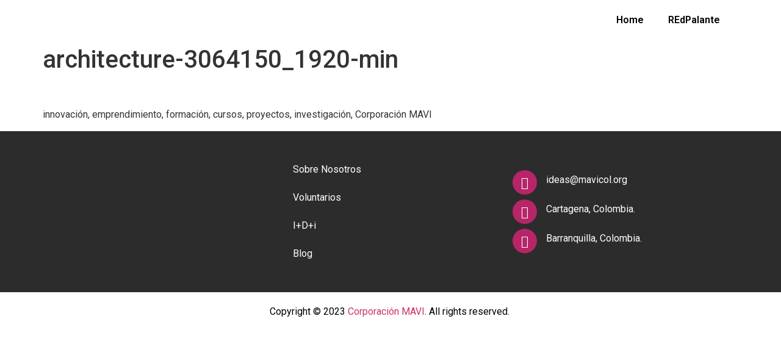

--- FILE ---
content_type: text/css
request_url: https://mavicol.org/wp-content/uploads/elementor/css/post-5938.css?ver=1736699454
body_size: 137
content:
.elementor-kit-5938{--e-global-color-primary:#B72568;--e-global-color-secondary:#781644;--e-global-color-text:#000000;--e-global-color-accent:RGBA(120,22,68,0.76);--e-global-color-24347876:#6EC1E4;--e-global-color-7cd502dc:#61CE70;--e-global-color-44f0dcff:#4054B2;--e-global-color-e5e87e7:#23A455;--e-global-color-1bd5bfb3:#000;--e-global-color-7ab7bb1d:#FFF;--e-global-color-5b6e20d:#FF5501;--e-global-color-6b55fe2f:#000000;--e-global-color-67e8ad5f:#000000;--e-global-color-31851782:#FED620;--e-global-color-18d5dccc:#0094C1;--e-global-color-263d3e89:#82298F;--e-global-color-12c04611:#F7931F;--e-global-color-51c2842:#FBD7E7;--e-global-typography-primary-font-family:"Roboto";--e-global-typography-primary-font-weight:600;--e-global-typography-secondary-font-family:"Roboto Slab";--e-global-typography-secondary-font-weight:400;--e-global-typography-text-font-family:"Roboto";--e-global-typography-text-font-weight:400;--e-global-typography-accent-font-family:"Roboto";--e-global-typography-accent-font-weight:500;}.elementor-kit-5938 e-page-transition{background-color:#FFBC7D;}.elementor-section.elementor-section-boxed > .elementor-container{max-width:1140px;}.e-con{--container-max-width:1140px;}.elementor-widget:not(:last-child){margin-block-end:20px;}.elementor-element{--widgets-spacing:20px 20px;--widgets-spacing-row:20px;--widgets-spacing-column:20px;}{}h1.entry-title{display:var(--page-title-display);}@media(max-width:1024px){.elementor-section.elementor-section-boxed > .elementor-container{max-width:1024px;}.e-con{--container-max-width:1024px;}}@media(max-width:767px){.elementor-section.elementor-section-boxed > .elementor-container{max-width:767px;}.e-con{--container-max-width:767px;}}

--- FILE ---
content_type: text/css
request_url: https://mavicol.org/wp-content/uploads/elementor/css/post-11715.css?ver=1736699454
body_size: 256
content:
.elementor-11715 .elementor-element.elementor-element-e74ca2e > .elementor-container > .elementor-column > .elementor-widget-wrap{align-content:center;align-items:center;}.elementor-widget-theme-site-logo .widget-image-caption{color:var( --e-global-color-text );font-family:var( --e-global-typography-text-font-family ), Sans-serif;font-weight:var( --e-global-typography-text-font-weight );}.elementor-11715 .elementor-element.elementor-element-2269455 img{width:60%;}.elementor-widget-nav-menu .elementor-nav-menu .elementor-item{font-family:var( --e-global-typography-primary-font-family ), Sans-serif;font-weight:var( --e-global-typography-primary-font-weight );}.elementor-widget-nav-menu .elementor-nav-menu--main .elementor-item{color:var( --e-global-color-text );fill:var( --e-global-color-text );}.elementor-widget-nav-menu .elementor-nav-menu--main .elementor-item:hover,
					.elementor-widget-nav-menu .elementor-nav-menu--main .elementor-item.elementor-item-active,
					.elementor-widget-nav-menu .elementor-nav-menu--main .elementor-item.highlighted,
					.elementor-widget-nav-menu .elementor-nav-menu--main .elementor-item:focus{color:var( --e-global-color-accent );fill:var( --e-global-color-accent );}.elementor-widget-nav-menu .elementor-nav-menu--main:not(.e--pointer-framed) .elementor-item:before,
					.elementor-widget-nav-menu .elementor-nav-menu--main:not(.e--pointer-framed) .elementor-item:after{background-color:var( --e-global-color-accent );}.elementor-widget-nav-menu .e--pointer-framed .elementor-item:before,
					.elementor-widget-nav-menu .e--pointer-framed .elementor-item:after{border-color:var( --e-global-color-accent );}.elementor-widget-nav-menu{--e-nav-menu-divider-color:var( --e-global-color-text );}.elementor-widget-nav-menu .elementor-nav-menu--dropdown .elementor-item, .elementor-widget-nav-menu .elementor-nav-menu--dropdown  .elementor-sub-item{font-family:var( --e-global-typography-accent-font-family ), Sans-serif;font-weight:var( --e-global-typography-accent-font-weight );}.elementor-11715 .elementor-element.elementor-element-1ff9cd2 .elementor-menu-toggle{margin:0 auto;}.elementor-11715 .elementor-element.elementor-element-1ff9cd2 .elementor-nav-menu--main:not(.e--pointer-framed) .elementor-item:before,
					.elementor-11715 .elementor-element.elementor-element-1ff9cd2 .elementor-nav-menu--main:not(.e--pointer-framed) .elementor-item:after{background-color:#FFFFFFC2;}.elementor-11715 .elementor-element.elementor-element-1ff9cd2 .e--pointer-framed .elementor-item:before,
					.elementor-11715 .elementor-element.elementor-element-1ff9cd2 .e--pointer-framed .elementor-item:after{border-color:#FFFFFFC2;}.elementor-theme-builder-content-area{height:400px;}.elementor-location-header:before, .elementor-location-footer:before{content:"";display:table;clear:both;}@media(max-width:767px){.elementor-11715 .elementor-element.elementor-element-2269455 img{width:35%;}}@media(min-width:768px){.elementor-11715 .elementor-element.elementor-element-a528e27{width:17.101%;}.elementor-11715 .elementor-element.elementor-element-ec7c11b{width:82.899%;}}